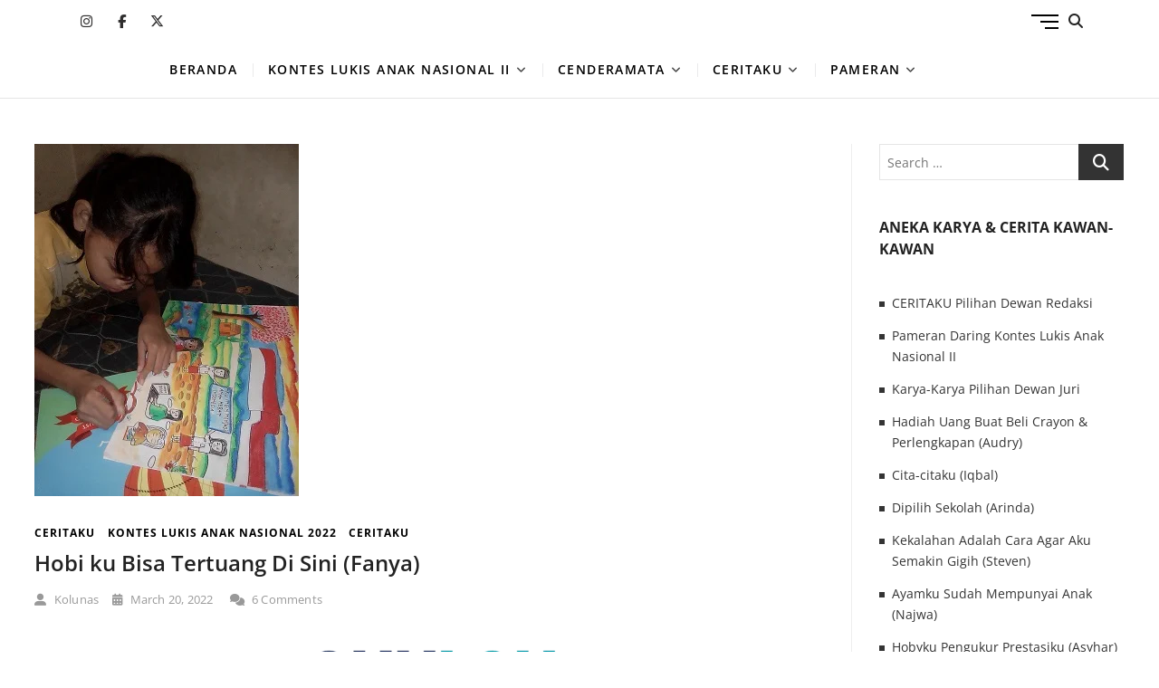

--- FILE ---
content_type: text/html; charset=UTF-8
request_url: https://bocah.org/hobi-ku-bisa-tertuang-di-sini-fanya/
body_size: 22628
content:
<!DOCTYPE html>
<html lang="en-US">
<head>
<meta charset="UTF-8" />
<meta name="viewport" content="width=device-width" />
<link rel="profile" href="http://gmpg.org/xfn/11" />
	<link rel="pingback" href="https://bocah.org/xmlrpc.php">
<title>Hobi ku Bisa Tertuang Di Sini (Fanya)</title>
<meta name='robots' content='max-image-preview:large' />
	<style>img:is([sizes="auto" i], [sizes^="auto," i]) { contain-intrinsic-size: 3000px 1500px }</style>
	<link rel="alternate" type="application/rss+xml" title=" &raquo; Feed" href="https://bocah.org/feed/" />
<link rel="alternate" type="application/rss+xml" title=" &raquo; Comments Feed" href="https://bocah.org/comments/feed/" />
<link rel="alternate" type="application/rss+xml" title=" &raquo; Hobi ku Bisa Tertuang Di Sini (Fanya) Comments Feed" href="https://bocah.org/hobi-ku-bisa-tertuang-di-sini-fanya/feed/" />
<script type="text/javascript">
/* <![CDATA[ */
window._wpemojiSettings = {"baseUrl":"https:\/\/s.w.org\/images\/core\/emoji\/15.0.3\/72x72\/","ext":".png","svgUrl":"https:\/\/s.w.org\/images\/core\/emoji\/15.0.3\/svg\/","svgExt":".svg","source":{"concatemoji":"https:\/\/bocah.org\/wp-includes\/js\/wp-emoji-release.min.js?ver=6.7.4"}};
/*! This file is auto-generated */
!function(i,n){var o,s,e;function c(e){try{var t={supportTests:e,timestamp:(new Date).valueOf()};sessionStorage.setItem(o,JSON.stringify(t))}catch(e){}}function p(e,t,n){e.clearRect(0,0,e.canvas.width,e.canvas.height),e.fillText(t,0,0);var t=new Uint32Array(e.getImageData(0,0,e.canvas.width,e.canvas.height).data),r=(e.clearRect(0,0,e.canvas.width,e.canvas.height),e.fillText(n,0,0),new Uint32Array(e.getImageData(0,0,e.canvas.width,e.canvas.height).data));return t.every(function(e,t){return e===r[t]})}function u(e,t,n){switch(t){case"flag":return n(e,"\ud83c\udff3\ufe0f\u200d\u26a7\ufe0f","\ud83c\udff3\ufe0f\u200b\u26a7\ufe0f")?!1:!n(e,"\ud83c\uddfa\ud83c\uddf3","\ud83c\uddfa\u200b\ud83c\uddf3")&&!n(e,"\ud83c\udff4\udb40\udc67\udb40\udc62\udb40\udc65\udb40\udc6e\udb40\udc67\udb40\udc7f","\ud83c\udff4\u200b\udb40\udc67\u200b\udb40\udc62\u200b\udb40\udc65\u200b\udb40\udc6e\u200b\udb40\udc67\u200b\udb40\udc7f");case"emoji":return!n(e,"\ud83d\udc26\u200d\u2b1b","\ud83d\udc26\u200b\u2b1b")}return!1}function f(e,t,n){var r="undefined"!=typeof WorkerGlobalScope&&self instanceof WorkerGlobalScope?new OffscreenCanvas(300,150):i.createElement("canvas"),a=r.getContext("2d",{willReadFrequently:!0}),o=(a.textBaseline="top",a.font="600 32px Arial",{});return e.forEach(function(e){o[e]=t(a,e,n)}),o}function t(e){var t=i.createElement("script");t.src=e,t.defer=!0,i.head.appendChild(t)}"undefined"!=typeof Promise&&(o="wpEmojiSettingsSupports",s=["flag","emoji"],n.supports={everything:!0,everythingExceptFlag:!0},e=new Promise(function(e){i.addEventListener("DOMContentLoaded",e,{once:!0})}),new Promise(function(t){var n=function(){try{var e=JSON.parse(sessionStorage.getItem(o));if("object"==typeof e&&"number"==typeof e.timestamp&&(new Date).valueOf()<e.timestamp+604800&&"object"==typeof e.supportTests)return e.supportTests}catch(e){}return null}();if(!n){if("undefined"!=typeof Worker&&"undefined"!=typeof OffscreenCanvas&&"undefined"!=typeof URL&&URL.createObjectURL&&"undefined"!=typeof Blob)try{var e="postMessage("+f.toString()+"("+[JSON.stringify(s),u.toString(),p.toString()].join(",")+"));",r=new Blob([e],{type:"text/javascript"}),a=new Worker(URL.createObjectURL(r),{name:"wpTestEmojiSupports"});return void(a.onmessage=function(e){c(n=e.data),a.terminate(),t(n)})}catch(e){}c(n=f(s,u,p))}t(n)}).then(function(e){for(var t in e)n.supports[t]=e[t],n.supports.everything=n.supports.everything&&n.supports[t],"flag"!==t&&(n.supports.everythingExceptFlag=n.supports.everythingExceptFlag&&n.supports[t]);n.supports.everythingExceptFlag=n.supports.everythingExceptFlag&&!n.supports.flag,n.DOMReady=!1,n.readyCallback=function(){n.DOMReady=!0}}).then(function(){return e}).then(function(){var e;n.supports.everything||(n.readyCallback(),(e=n.source||{}).concatemoji?t(e.concatemoji):e.wpemoji&&e.twemoji&&(t(e.twemoji),t(e.wpemoji)))}))}((window,document),window._wpemojiSettings);
/* ]]> */
</script>
<style id='wp-emoji-styles-inline-css' type='text/css'>

	img.wp-smiley, img.emoji {
		display: inline !important;
		border: none !important;
		box-shadow: none !important;
		height: 1em !important;
		width: 1em !important;
		margin: 0 0.07em !important;
		vertical-align: -0.1em !important;
		background: none !important;
		padding: 0 !important;
	}
</style>
<style id='classic-theme-styles-inline-css' type='text/css'>
/*! This file is auto-generated */
.wp-block-button__link{color:#fff;background-color:#32373c;border-radius:9999px;box-shadow:none;text-decoration:none;padding:calc(.667em + 2px) calc(1.333em + 2px);font-size:1.125em}.wp-block-file__button{background:#32373c;color:#fff;text-decoration:none}
</style>
<style id='global-styles-inline-css' type='text/css'>
:root{--wp--preset--aspect-ratio--square: 1;--wp--preset--aspect-ratio--4-3: 4/3;--wp--preset--aspect-ratio--3-4: 3/4;--wp--preset--aspect-ratio--3-2: 3/2;--wp--preset--aspect-ratio--2-3: 2/3;--wp--preset--aspect-ratio--16-9: 16/9;--wp--preset--aspect-ratio--9-16: 9/16;--wp--preset--color--black: #000000;--wp--preset--color--cyan-bluish-gray: #abb8c3;--wp--preset--color--white: #ffffff;--wp--preset--color--pale-pink: #f78da7;--wp--preset--color--vivid-red: #cf2e2e;--wp--preset--color--luminous-vivid-orange: #ff6900;--wp--preset--color--luminous-vivid-amber: #fcb900;--wp--preset--color--light-green-cyan: #7bdcb5;--wp--preset--color--vivid-green-cyan: #00d084;--wp--preset--color--pale-cyan-blue: #8ed1fc;--wp--preset--color--vivid-cyan-blue: #0693e3;--wp--preset--color--vivid-purple: #9b51e0;--wp--preset--gradient--vivid-cyan-blue-to-vivid-purple: linear-gradient(135deg,rgba(6,147,227,1) 0%,rgb(155,81,224) 100%);--wp--preset--gradient--light-green-cyan-to-vivid-green-cyan: linear-gradient(135deg,rgb(122,220,180) 0%,rgb(0,208,130) 100%);--wp--preset--gradient--luminous-vivid-amber-to-luminous-vivid-orange: linear-gradient(135deg,rgba(252,185,0,1) 0%,rgba(255,105,0,1) 100%);--wp--preset--gradient--luminous-vivid-orange-to-vivid-red: linear-gradient(135deg,rgba(255,105,0,1) 0%,rgb(207,46,46) 100%);--wp--preset--gradient--very-light-gray-to-cyan-bluish-gray: linear-gradient(135deg,rgb(238,238,238) 0%,rgb(169,184,195) 100%);--wp--preset--gradient--cool-to-warm-spectrum: linear-gradient(135deg,rgb(74,234,220) 0%,rgb(151,120,209) 20%,rgb(207,42,186) 40%,rgb(238,44,130) 60%,rgb(251,105,98) 80%,rgb(254,248,76) 100%);--wp--preset--gradient--blush-light-purple: linear-gradient(135deg,rgb(255,206,236) 0%,rgb(152,150,240) 100%);--wp--preset--gradient--blush-bordeaux: linear-gradient(135deg,rgb(254,205,165) 0%,rgb(254,45,45) 50%,rgb(107,0,62) 100%);--wp--preset--gradient--luminous-dusk: linear-gradient(135deg,rgb(255,203,112) 0%,rgb(199,81,192) 50%,rgb(65,88,208) 100%);--wp--preset--gradient--pale-ocean: linear-gradient(135deg,rgb(255,245,203) 0%,rgb(182,227,212) 50%,rgb(51,167,181) 100%);--wp--preset--gradient--electric-grass: linear-gradient(135deg,rgb(202,248,128) 0%,rgb(113,206,126) 100%);--wp--preset--gradient--midnight: linear-gradient(135deg,rgb(2,3,129) 0%,rgb(40,116,252) 100%);--wp--preset--font-size--small: 13px;--wp--preset--font-size--medium: 20px;--wp--preset--font-size--large: 36px;--wp--preset--font-size--x-large: 42px;--wp--preset--spacing--20: 0.44rem;--wp--preset--spacing--30: 0.67rem;--wp--preset--spacing--40: 1rem;--wp--preset--spacing--50: 1.5rem;--wp--preset--spacing--60: 2.25rem;--wp--preset--spacing--70: 3.38rem;--wp--preset--spacing--80: 5.06rem;--wp--preset--shadow--natural: 6px 6px 9px rgba(0, 0, 0, 0.2);--wp--preset--shadow--deep: 12px 12px 50px rgba(0, 0, 0, 0.4);--wp--preset--shadow--sharp: 6px 6px 0px rgba(0, 0, 0, 0.2);--wp--preset--shadow--outlined: 6px 6px 0px -3px rgba(255, 255, 255, 1), 6px 6px rgba(0, 0, 0, 1);--wp--preset--shadow--crisp: 6px 6px 0px rgba(0, 0, 0, 1);}:where(.is-layout-flex){gap: 0.5em;}:where(.is-layout-grid){gap: 0.5em;}body .is-layout-flex{display: flex;}.is-layout-flex{flex-wrap: wrap;align-items: center;}.is-layout-flex > :is(*, div){margin: 0;}body .is-layout-grid{display: grid;}.is-layout-grid > :is(*, div){margin: 0;}:where(.wp-block-columns.is-layout-flex){gap: 2em;}:where(.wp-block-columns.is-layout-grid){gap: 2em;}:where(.wp-block-post-template.is-layout-flex){gap: 1.25em;}:where(.wp-block-post-template.is-layout-grid){gap: 1.25em;}.has-black-color{color: var(--wp--preset--color--black) !important;}.has-cyan-bluish-gray-color{color: var(--wp--preset--color--cyan-bluish-gray) !important;}.has-white-color{color: var(--wp--preset--color--white) !important;}.has-pale-pink-color{color: var(--wp--preset--color--pale-pink) !important;}.has-vivid-red-color{color: var(--wp--preset--color--vivid-red) !important;}.has-luminous-vivid-orange-color{color: var(--wp--preset--color--luminous-vivid-orange) !important;}.has-luminous-vivid-amber-color{color: var(--wp--preset--color--luminous-vivid-amber) !important;}.has-light-green-cyan-color{color: var(--wp--preset--color--light-green-cyan) !important;}.has-vivid-green-cyan-color{color: var(--wp--preset--color--vivid-green-cyan) !important;}.has-pale-cyan-blue-color{color: var(--wp--preset--color--pale-cyan-blue) !important;}.has-vivid-cyan-blue-color{color: var(--wp--preset--color--vivid-cyan-blue) !important;}.has-vivid-purple-color{color: var(--wp--preset--color--vivid-purple) !important;}.has-black-background-color{background-color: var(--wp--preset--color--black) !important;}.has-cyan-bluish-gray-background-color{background-color: var(--wp--preset--color--cyan-bluish-gray) !important;}.has-white-background-color{background-color: var(--wp--preset--color--white) !important;}.has-pale-pink-background-color{background-color: var(--wp--preset--color--pale-pink) !important;}.has-vivid-red-background-color{background-color: var(--wp--preset--color--vivid-red) !important;}.has-luminous-vivid-orange-background-color{background-color: var(--wp--preset--color--luminous-vivid-orange) !important;}.has-luminous-vivid-amber-background-color{background-color: var(--wp--preset--color--luminous-vivid-amber) !important;}.has-light-green-cyan-background-color{background-color: var(--wp--preset--color--light-green-cyan) !important;}.has-vivid-green-cyan-background-color{background-color: var(--wp--preset--color--vivid-green-cyan) !important;}.has-pale-cyan-blue-background-color{background-color: var(--wp--preset--color--pale-cyan-blue) !important;}.has-vivid-cyan-blue-background-color{background-color: var(--wp--preset--color--vivid-cyan-blue) !important;}.has-vivid-purple-background-color{background-color: var(--wp--preset--color--vivid-purple) !important;}.has-black-border-color{border-color: var(--wp--preset--color--black) !important;}.has-cyan-bluish-gray-border-color{border-color: var(--wp--preset--color--cyan-bluish-gray) !important;}.has-white-border-color{border-color: var(--wp--preset--color--white) !important;}.has-pale-pink-border-color{border-color: var(--wp--preset--color--pale-pink) !important;}.has-vivid-red-border-color{border-color: var(--wp--preset--color--vivid-red) !important;}.has-luminous-vivid-orange-border-color{border-color: var(--wp--preset--color--luminous-vivid-orange) !important;}.has-luminous-vivid-amber-border-color{border-color: var(--wp--preset--color--luminous-vivid-amber) !important;}.has-light-green-cyan-border-color{border-color: var(--wp--preset--color--light-green-cyan) !important;}.has-vivid-green-cyan-border-color{border-color: var(--wp--preset--color--vivid-green-cyan) !important;}.has-pale-cyan-blue-border-color{border-color: var(--wp--preset--color--pale-cyan-blue) !important;}.has-vivid-cyan-blue-border-color{border-color: var(--wp--preset--color--vivid-cyan-blue) !important;}.has-vivid-purple-border-color{border-color: var(--wp--preset--color--vivid-purple) !important;}.has-vivid-cyan-blue-to-vivid-purple-gradient-background{background: var(--wp--preset--gradient--vivid-cyan-blue-to-vivid-purple) !important;}.has-light-green-cyan-to-vivid-green-cyan-gradient-background{background: var(--wp--preset--gradient--light-green-cyan-to-vivid-green-cyan) !important;}.has-luminous-vivid-amber-to-luminous-vivid-orange-gradient-background{background: var(--wp--preset--gradient--luminous-vivid-amber-to-luminous-vivid-orange) !important;}.has-luminous-vivid-orange-to-vivid-red-gradient-background{background: var(--wp--preset--gradient--luminous-vivid-orange-to-vivid-red) !important;}.has-very-light-gray-to-cyan-bluish-gray-gradient-background{background: var(--wp--preset--gradient--very-light-gray-to-cyan-bluish-gray) !important;}.has-cool-to-warm-spectrum-gradient-background{background: var(--wp--preset--gradient--cool-to-warm-spectrum) !important;}.has-blush-light-purple-gradient-background{background: var(--wp--preset--gradient--blush-light-purple) !important;}.has-blush-bordeaux-gradient-background{background: var(--wp--preset--gradient--blush-bordeaux) !important;}.has-luminous-dusk-gradient-background{background: var(--wp--preset--gradient--luminous-dusk) !important;}.has-pale-ocean-gradient-background{background: var(--wp--preset--gradient--pale-ocean) !important;}.has-electric-grass-gradient-background{background: var(--wp--preset--gradient--electric-grass) !important;}.has-midnight-gradient-background{background: var(--wp--preset--gradient--midnight) !important;}.has-small-font-size{font-size: var(--wp--preset--font-size--small) !important;}.has-medium-font-size{font-size: var(--wp--preset--font-size--medium) !important;}.has-large-font-size{font-size: var(--wp--preset--font-size--large) !important;}.has-x-large-font-size{font-size: var(--wp--preset--font-size--x-large) !important;}
:where(.wp-block-post-template.is-layout-flex){gap: 1.25em;}:where(.wp-block-post-template.is-layout-grid){gap: 1.25em;}
:where(.wp-block-columns.is-layout-flex){gap: 2em;}:where(.wp-block-columns.is-layout-grid){gap: 2em;}
:root :where(.wp-block-pullquote){font-size: 1.5em;line-height: 1.6;}
</style>
<link rel='stylesheet' id='contact-form-7-css' href='https://bocah.org/wp-content/plugins/contact-form-7/includes/css/styles.css?ver=6.1.4' type='text/css' media='all' />
<link rel='stylesheet' id='extension-style-css' href='https://bocah.org/wp-content/themes/extension/style.css?ver=6.7.4' type='text/css' media='all' />
<link rel='stylesheet' id='extension-font-icons-css' href='https://bocah.org/wp-content/themes/extension/assets/font-icons/css/all.min.css?ver=6.7.4' type='text/css' media='all' />
<link rel='stylesheet' id='extension-designs-css' href='https://bocah.org/wp-content/themes/extension/css/style-cd-4.css?ver=6.7.4' type='text/css' media='all' />
<style id='extension-designs-inline-css' type='text/css'>
#site-branding #site-title, #site-branding #site-description{
			clip: rect(1px, 1px, 1px, 1px);
			position: absolute;
		}
		#site-detail {
			padding: 0;
		}
</style>
<link rel='stylesheet' id='heateor_sss_frontend_css-css' href='https://bocah.org/wp-content/plugins/sassy-social-share/public/css/sassy-social-share-public.css?ver=3.3.79' type='text/css' media='all' />
<style id='heateor_sss_frontend_css-inline-css' type='text/css'>
.heateor_sss_button_instagram span.heateor_sss_svg,a.heateor_sss_instagram span.heateor_sss_svg{background:radial-gradient(circle at 30% 107%,#fdf497 0,#fdf497 5%,#fd5949 45%,#d6249f 60%,#285aeb 90%)}.heateor_sss_horizontal_sharing .heateor_sss_svg,.heateor_sss_standard_follow_icons_container .heateor_sss_svg{color:#fff;border-width:0px;border-style:solid;border-color:transparent}.heateor_sss_horizontal_sharing .heateorSssTCBackground{color:#666}.heateor_sss_horizontal_sharing span.heateor_sss_svg:hover,.heateor_sss_standard_follow_icons_container span.heateor_sss_svg:hover{border-color:transparent;}.heateor_sss_vertical_sharing span.heateor_sss_svg,.heateor_sss_floating_follow_icons_container span.heateor_sss_svg{color:#fff;border-width:0px;border-style:solid;border-color:transparent;}.heateor_sss_vertical_sharing .heateorSssTCBackground{color:#666;}.heateor_sss_vertical_sharing span.heateor_sss_svg:hover,.heateor_sss_floating_follow_icons_container span.heateor_sss_svg:hover{border-color:transparent;}@media screen and (max-width:783px) {.heateor_sss_vertical_sharing{display:none!important}}div.heateor_sss_sharing_title{text-align:center}div.heateor_sss_sharing_ul{width:100%;text-align:center;}div.heateor_sss_horizontal_sharing div.heateor_sss_sharing_ul a{float:none!important;display:inline-block;}
</style>
<link rel='stylesheet' id='elementor-icons-css' href='https://bocah.org/wp-content/plugins/elementor/assets/lib/eicons/css/elementor-icons.min.css?ver=5.45.0' type='text/css' media='all' />
<link rel='stylesheet' id='elementor-frontend-css' href='https://bocah.org/wp-content/plugins/elementor/assets/css/frontend.min.css?ver=3.34.1' type='text/css' media='all' />
<link rel='stylesheet' id='elementor-post-4537-css' href='https://bocah.org/wp-content/uploads/elementor/css/post-4537.css?ver=1768225446' type='text/css' media='all' />
<link rel='stylesheet' id='widget-image-css' href='https://bocah.org/wp-content/plugins/elementor/assets/css/widget-image.min.css?ver=3.34.1' type='text/css' media='all' />
<link rel='stylesheet' id='widget-divider-css' href='https://bocah.org/wp-content/plugins/elementor/assets/css/widget-divider.min.css?ver=3.34.1' type='text/css' media='all' />
<link rel='stylesheet' id='elementor-post-7690-css' href='https://bocah.org/wp-content/uploads/elementor/css/post-7690.css?ver=1768292683' type='text/css' media='all' />
<link rel='stylesheet' id='extension-google-fonts-css' href='https://bocah.org/wp-content/fonts/0c50541b9555f8b13abab9511c13e74a.css?ver=6.7.4' type='text/css' media='all' />
<link rel='stylesheet' id='elementor-gf-local-roboto-css' href='http://bocah.org/wp-content/uploads/elementor/google-fonts/css/roboto.css?ver=1742261530' type='text/css' media='all' />
<link rel='stylesheet' id='elementor-gf-local-robotoslab-css' href='http://bocah.org/wp-content/uploads/elementor/google-fonts/css/robotoslab.css?ver=1742261546' type='text/css' media='all' />
<link rel='stylesheet' id='elementor-gf-local-jua-css' href='http://bocah.org/wp-content/uploads/elementor/google-fonts/css/jua.css?ver=1742261568' type='text/css' media='all' />
<script type="text/javascript" src="https://bocah.org/wp-includes/js/jquery/jquery.min.js?ver=3.7.1" id="jquery-core-js"></script>
<script type="text/javascript" src="https://bocah.org/wp-includes/js/jquery/jquery-migrate.min.js?ver=3.4.1" id="jquery-migrate-js"></script>
<!--[if lt IE 9]>
<script type="text/javascript" src="https://bocah.org/wp-content/themes/extension/js/html5.js?ver=3.7.3" id="html5-js"></script>
<![endif]-->
<link rel="https://api.w.org/" href="https://bocah.org/wp-json/" /><link rel="alternate" title="JSON" type="application/json" href="https://bocah.org/wp-json/wp/v2/posts/7690" /><link rel="EditURI" type="application/rsd+xml" title="RSD" href="https://bocah.org/xmlrpc.php?rsd" />
<meta name="generator" content="WordPress 6.7.4" />
<link rel="canonical" href="https://bocah.org/hobi-ku-bisa-tertuang-di-sini-fanya/" />
<link rel='shortlink' href='https://bocah.org/?p=7690' />
<link rel="alternate" title="oEmbed (JSON)" type="application/json+oembed" href="https://bocah.org/wp-json/oembed/1.0/embed?url=https%3A%2F%2Fbocah.org%2Fhobi-ku-bisa-tertuang-di-sini-fanya%2F" />
<link rel="alternate" title="oEmbed (XML)" type="text/xml+oembed" href="https://bocah.org/wp-json/oembed/1.0/embed?url=https%3A%2F%2Fbocah.org%2Fhobi-ku-bisa-tertuang-di-sini-fanya%2F&#038;format=xml" />
		<script>
			var jabvfcr = {
				selector: "DIV.copyright",
				manipulation: "html",
				html: 'Powered by <a href="https://mulia.biz.id/">Toko Mulia</a>'
			};
		</script>
		<!-- Analytics by WP Statistics - https://wp-statistics.com -->
<meta name="generator" content="Elementor 3.34.1; features: additional_custom_breakpoints; settings: css_print_method-external, google_font-enabled, font_display-auto">
			<style>
				.e-con.e-parent:nth-of-type(n+4):not(.e-lazyloaded):not(.e-no-lazyload),
				.e-con.e-parent:nth-of-type(n+4):not(.e-lazyloaded):not(.e-no-lazyload) * {
					background-image: none !important;
				}
				@media screen and (max-height: 1024px) {
					.e-con.e-parent:nth-of-type(n+3):not(.e-lazyloaded):not(.e-no-lazyload),
					.e-con.e-parent:nth-of-type(n+3):not(.e-lazyloaded):not(.e-no-lazyload) * {
						background-image: none !important;
					}
				}
				@media screen and (max-height: 640px) {
					.e-con.e-parent:nth-of-type(n+2):not(.e-lazyloaded):not(.e-no-lazyload),
					.e-con.e-parent:nth-of-type(n+2):not(.e-lazyloaded):not(.e-no-lazyload) * {
						background-image: none !important;
					}
				}
			</style>
			<link rel="icon" href="https://bocah.org/wp-content/uploads/2020/07/cropped-kita-bisa-2-32x32.jpg" sizes="32x32" />
<link rel="icon" href="https://bocah.org/wp-content/uploads/2020/07/cropped-kita-bisa-2-192x192.jpg" sizes="192x192" />
<link rel="apple-touch-icon" href="https://bocah.org/wp-content/uploads/2020/07/cropped-kita-bisa-2-180x180.jpg" />
<meta name="msapplication-TileImage" content="https://bocah.org/wp-content/uploads/2020/07/cropped-kita-bisa-2-270x270.jpg" />
</head>
<body class="post-template-default single single-post postid-7690 single-format-standard wp-embed-responsive  design-4 elementor-default elementor-kit-4537 elementor-page elementor-page-7690">

<div id="page" class="site">
	<a class="skip-link screen-reader-text" href="#site-content-contain">Skip to content</a>
	<!-- Masthead ============================================= -->
	<header id="masthead" class="site-header" role="banner">
		<div class="header-wrap">
			<!-- Top Header============================================= -->
			<div class="top-header">
								<!-- Main Header============================================= -->
				<div class="main-header clearfix">
											<div class="header-wrap-inner">
							<div class="header-left">
																<div class="header-social-block">
										<div class="social-links clearfix">
	<ul><li id="menu-item-65" class="menu-item menu-item-type-custom menu-item-object-custom menu-item-65"><a href="https://www.instagram.com/tlatahbocah/"><span class="screen-reader-text">instagram</span><i class="fab fa-instagram"></i></a></li>
<li id="menu-item-63" class="menu-item menu-item-type-custom menu-item-object-custom menu-item-63"><a href="https://www.facebook.com/TlatahBocah/"><span class="screen-reader-text">facebook</span><i class="fab fa-facebook-f"></i></a></li>
<li id="menu-item-64" class="menu-item menu-item-type-custom menu-item-object-custom menu-item-64"><a href="https://twitter.com/TlatahBocah"><span class="screen-reader-text">twitter</span><i class="fab fa-x-twitter"></i></a></li>
</ul>	</div><!-- end .social-links -->
									</div>
																</div> <!-- end .header-left -->

										<div id="site-branding" class="site-branding">
								<div id="site-detail">

					<div id="site-title">
						<a href="https://bocah.org/" title="" rel="home">  </a>
					</div>  <!-- end .site-title -->
									</div>
			</div>  <!-- end #site-branding -->
			<div class="header-right">
									<button type="button" class="show-menu-toggle">
								<span class="sn-text">Menu Button</span>
								<span class="bars"></span>
							</button>
				  								<div class="side-menu-wrap">
							<div class="side-menu">
						  		<button type="button" class="hide-menu-toggle">			
									<span class="bars"></span>
							  	</button>

									<div class="social-links clearfix">
	<ul><li class="menu-item menu-item-type-custom menu-item-object-custom menu-item-65"><a href="https://www.instagram.com/tlatahbocah/"><span class="screen-reader-text">instagram</span><i class="fab fa-instagram"></i></a></li>
<li class="menu-item menu-item-type-custom menu-item-object-custom menu-item-63"><a href="https://www.facebook.com/TlatahBocah/"><span class="screen-reader-text">facebook</span><i class="fab fa-facebook-f"></i></a></li>
<li class="menu-item menu-item-type-custom menu-item-object-custom menu-item-64"><a href="https://twitter.com/TlatahBocah"><span class="screen-reader-text">twitter</span><i class="fab fa-x-twitter"></i></a></li>
</ul>	</div><!-- end .social-links -->
								</div><!-- end .side-menu -->
						</div><!-- end .side-menu-wrap -->
										<button type="button" id="search-toggle" class="header-search"></button>
						<div id="search-box" class="clearfix">
								<form class="search-form" action="https://bocah.org/" method="get" role="search">

	<label class="screen-reader-text">Search</label>
			<input type="search" name="s" class="search-field" placeholder="Search &hellip;" autocomplete="off" />
		<button type="submit" class="search-submit"><i class="fa fa-search"></i></button>

</form> <!-- end .search-form -->						</div>  <!-- end #search-box -->
							</div> <!-- end .header-right -->

						</div> <!-- end .wrap -->

											<!-- Main Nav ============================================= -->
						<div id="sticky-header" class="clearfix">
							<div class="wrap">
								<div class="sticky-header-inner clearfix">

									<div id="site-branding" class="site-branding"><div id="site-detail"> <h2 id="site-title"> 				<a href="https://bocah.org/" title="" rel="home">  </a>
				 </h2> <!-- end .site-title --> </div></div>
									<nav id="site-navigation" class="main-navigation clearfix" role="navigation" aria-label="Main Menu">

										<button class="menu-toggle" aria-controls="primary-menu" aria-expanded="false" type="button">
											<span class="line-bar"></span>
									  	</button> <!-- end .menu-toggle -->

										<ul id="primary-menu" class="menu nav-menu"><li id="menu-item-7355" class="menu-item menu-item-type-custom menu-item-object-custom menu-item-home menu-item-7355"><a href="https://bocah.org/">Beranda</a></li>
<li id="menu-item-7282" class="menu-item menu-item-type-custom menu-item-object-custom menu-item-has-children menu-item-7282"><a>KONTES LUKIS ANAK NASIONAL II</a>
<ul class="sub-menu">
	<li id="menu-item-6247" class="menu-item menu-item-type-custom menu-item-object-custom menu-item-has-children menu-item-6247"><a>TENTANG</a>
	<ul class="sub-menu">
		<li id="menu-item-6244" class="menu-item menu-item-type-post_type menu-item-object-page menu-item-6244"><a href="https://bocah.org/tujuan/">Tujuan</a></li>
		<li id="menu-item-6245" class="menu-item menu-item-type-post_type menu-item-object-page menu-item-6245"><a href="https://bocah.org/penyelenggara/">Penyelenggara</a></li>
		<li id="menu-item-6246" class="menu-item menu-item-type-post_type menu-item-object-page menu-item-6246"><a href="https://bocah.org/sponsor/">Sponsor</a></li>
	</ul>
</li>
	<li id="menu-item-6199" class="menu-item menu-item-type-custom menu-item-object-custom menu-item-has-children menu-item-6199"><a>PERSYARATAN</a>
	<ul class="sub-menu">
		<li id="menu-item-6206" class="menu-item menu-item-type-post_type menu-item-object-page menu-item-6206"><a href="https://bocah.org/agenda-kontes-lukis-nasional-2022/">Agenda</a></li>
		<li id="menu-item-6887" class="menu-item menu-item-type-custom menu-item-object-custom menu-item-has-children menu-item-6887"><a>Peserta</a>
		<ul class="sub-menu">
			<li id="menu-item-6863" class="menu-item menu-item-type-post_type menu-item-object-page menu-item-6863"><a href="https://bocah.org/wajib/">Wajib</a></li>
			<li id="menu-item-6864" class="menu-item menu-item-type-post_type menu-item-object-page menu-item-6864"><a href="https://bocah.org/tidak-wajib-peserta-kontes-lukis-anak-nasional-2022/">Tidak Wajib</a></li>
		</ul>
</li>
		<li id="menu-item-6204" class="menu-item menu-item-type-post_type menu-item-object-page menu-item-6204"><a href="https://bocah.org/syarat-karya-lukis-kontes-anak-nasional-2022/">Karya</a></li>
	</ul>
</li>
	<li id="menu-item-6200" class="menu-item menu-item-type-custom menu-item-object-custom menu-item-has-children menu-item-6200"><a>FORMULIR</a>
	<ul class="sub-menu">
		<li id="menu-item-6931" class="menu-item menu-item-type-post_type menu-item-object-page menu-item-6931"><a href="https://bocah.org/formulir-latihan-kontes-lukis-anak-nasional-2022/">Formulir Latihan</a></li>
		<li id="menu-item-6213" class="menu-item menu-item-type-post_type menu-item-object-page menu-item-6213"><a href="https://bocah.org/formulir-kontes-lukis-anak-nasional-2022/formulir-tk-paud/">Formulir TK / PAUD</a></li>
		<li id="menu-item-6208" class="menu-item menu-item-type-post_type menu-item-object-page menu-item-6208"><a href="https://bocah.org/formulir-kontes-lukis-anak-nasional-2022/formulir-kelas-1/">Formulir Kelas 1</a></li>
		<li id="menu-item-6209" class="menu-item menu-item-type-post_type menu-item-object-page menu-item-6209"><a href="https://bocah.org/formulir-kontes-lukis-anak-nasional-2022/formulir-kelas-2/">Formulir Kelas 2</a></li>
		<li id="menu-item-6210" class="menu-item menu-item-type-post_type menu-item-object-page menu-item-6210"><a href="https://bocah.org/formulir-kontes-lukis-anak-nasional-2022/formulir-kelas-3/">Formulir Kelas 3</a></li>
		<li id="menu-item-6214" class="menu-item menu-item-type-post_type menu-item-object-page menu-item-6214"><a href="https://bocah.org/formulir-kontes-lukis-anak-nasional-2022/formullir-kelas-4/">Formullir Kelas 4</a></li>
		<li id="menu-item-6211" class="menu-item menu-item-type-post_type menu-item-object-page menu-item-6211"><a href="https://bocah.org/formulir-kontes-lukis-anak-nasional-2022/formulir-kelas-5/">Formulir Kelas 5</a></li>
		<li id="menu-item-6212" class="menu-item menu-item-type-post_type menu-item-object-page menu-item-6212"><a href="https://bocah.org/formulir-kontes-lukis-anak-nasional-2022/formulir-kelas-6/">Formulir Kelas 6</a></li>
	</ul>
</li>
	<li id="menu-item-6201" class="menu-item menu-item-type-custom menu-item-object-custom menu-item-has-children menu-item-6201"><a>APRESIASI</a>
	<ul class="sub-menu">
		<li id="menu-item-6215" class="menu-item menu-item-type-post_type menu-item-object-page menu-item-6215"><a href="https://bocah.org/sertifikat/">E-Sertifikat</a></li>
		<li id="menu-item-6216" class="menu-item menu-item-type-post_type menu-item-object-page menu-item-6216"><a href="https://bocah.org/penjurian-kontes-lukis-anak-nasional-2022/">Penjurian</a></li>
		<li id="menu-item-6217" class="menu-item menu-item-type-post_type menu-item-object-page menu-item-6217"><a href="https://bocah.org/hadiah-kontes-lukis-anak-nasional-2022/">Hadiah</a></li>
	</ul>
</li>
	<li id="menu-item-9898" class="menu-item menu-item-type-custom menu-item-object-custom menu-item-9898"><a href="https://bocah.org/serba-serbi-kontes-lukis-anak-nasional-ii-akhlak-2022/">SERBA-SERBI</a></li>
</ul>
</li>
<li id="menu-item-6202" class="menu-item menu-item-type-custom menu-item-object-custom menu-item-has-children menu-item-6202"><a>CENDERAMATA</a>
<ul class="sub-menu">
	<li id="menu-item-6219" class="menu-item menu-item-type-post_type menu-item-object-page menu-item-6219"><a href="https://bocah.org/kaos-cenderamata/">KAOS</a></li>
	<li id="menu-item-6218" class="menu-item menu-item-type-post_type menu-item-object-page menu-item-6218"><a href="https://bocah.org/order-sertifikat/">SERTIFIKAT CETAK</a></li>
</ul>
</li>
<li id="menu-item-8035" class="menu-item menu-item-type-custom menu-item-object-custom menu-item-has-children menu-item-8035"><a href="https://Bocah.org">CERITAKU</a>
<ul class="sub-menu">
	<li id="menu-item-8036" class="menu-item menu-item-type-taxonomy menu-item-object-category current-post-ancestor current-menu-parent current-post-parent menu-item-8036"><a href="https://bocah.org/lombalomba/ceritaku/">Ceritaku</a></li>
	<li id="menu-item-7334" class="menu-item menu-item-type-post_type menu-item-object-page menu-item-7334"><a href="https://bocah.org/cara-kirim-ceritaku/">Cara Kirim</a></li>
	<li id="menu-item-6223" class="menu-item menu-item-type-taxonomy menu-item-object-category menu-item-6223"><a href="https://bocah.org/lombalomba/blog/">Blog</a></li>
</ul>
</li>
<li id="menu-item-6203" class="menu-item menu-item-type-custom menu-item-object-custom menu-item-has-children menu-item-6203"><a>PAMERAN</a>
<ul class="sub-menu">
	<li id="menu-item-9216" class="menu-item menu-item-type-custom menu-item-object-custom menu-item-9216"><a href="https://bocah.org/kontes-lukis-2022/">Kontes Lukis 2022</a></li>
	<li id="menu-item-6220" class="menu-item menu-item-type-custom menu-item-object-custom menu-item-6220"><a href="https://bocah.org/konteslukis/pameran/">Kontes Lukis 2020</a></li>
	<li id="menu-item-6221" class="menu-item menu-item-type-custom menu-item-object-custom menu-item-6221"><a href="https://bocah.org/jamboregambar/pameran/">Jambore Gambar 2020</a></li>
</ul>
</li>
</ul>									</nav> <!-- end #site-navigation -->
																	</div> <!-- end .sticky-header-inner -->
							</div> <!-- end .wrap -->
						</div> <!-- end #sticky-header -->
									</div> <!-- end .main-header -->
			</div> <!-- end .top-header -->

					</div> <!-- end .header-wrap -->
	</header> <!-- end #masthead -->
	<!-- Main Page Start ============================================= -->
	<div id="site-content-contain" class="site-content-contain"><div id="content" class="site-content">
	<div class="wrap">
		<div id="primary" class="content-area">
			<main id="main" class="site-main" role="main">
				<article id="post-7690" class="post-7690 post type-post status-publish format-standard has-post-thumbnail hentry category-ceritaku category-lomba-gambar-anak-nasional-online tag-ceritaku">
					
						<div class="entry-thumb">
							<figure class="entry-thumb-content">
								<img fetchpriority="high" width="292" height="389" src="https://bocah.org/wp-content/uploads/2022/03/jofanya-alinda-putri-1.jpg" class="attachment-post-thumbnail size-post-thumbnail wp-post-image" alt="" decoding="async" srcset="https://bocah.org/wp-content/uploads/2022/03/jofanya-alinda-putri-1.jpg 292w, https://bocah.org/wp-content/uploads/2022/03/jofanya-alinda-putri-1-225x300.jpg 225w" sizes="(max-width: 292px) 100vw, 292px" />							</figure>
						</div> <!-- end .entry-thumb -->

										 <header class="entry-header">
						
							<div class="entry-meta">
								
									<span class="cat-links">

										<ul class="post-categories">
	<li><a href="https://bocah.org/lombalomba/ceritaku/" rel="category tag">Ceritaku</a></li>
	<li><a href="https://bocah.org/lombalomba/lomba-gambar-anak-nasional-online/" rel="category tag">Kontes Lukis Anak Nasional 2022</a></li></ul>
									</span> <!-- end .cat-links -->

								
									<span class="tag-links">

										<a href="https://bocah.org/anakberjaya/ceritaku/" rel="tag">Ceritaku</a>
									</span> <!-- end .tag-links -->

															</div> <!-- end .entry-meta -->

						
						<h2 class="entry-title"> <a href="https://bocah.org/hobi-ku-bisa-tertuang-di-sini-fanya/" title="Hobi ku Bisa Tertuang Di Sini (Fanya)"> Hobi ku Bisa Tertuang Di Sini (Fanya) </a> </h2> <!-- end.entry-title -->
						
							<div class="entry-meta">
								<span class="author vcard"><a href="https://bocah.org/author/kontes-lukis-nasional/" title="Hobi ku Bisa Tertuang Di Sini (Fanya)"><i class="fas fa-user-alt" aria-hidden="true"></i> Kolunas</a></span><span class="posted-on"><a href="https://bocah.org/hobi-ku-bisa-tertuang-di-sini-fanya/" title="March 20, 2022"><i class="fas fa-calendar-alt" aria-hidden="true"></i> March 20, 2022 </a></span>
									<span class="comments">

										<a href="https://bocah.org/hobi-ku-bisa-tertuang-di-sini-fanya/#comments"><i class="fas fa-comments" aria-hidden="true"></i> 6 Comments</a>
									</span>

															</div> <!-- end .entry-meta -->
											</header><!-- end .entry-header -->

					<div class="entry-content">

								<div data-elementor-type="wp-post" data-elementor-id="7690" class="elementor elementor-7690">
						<section class="elementor-section elementor-top-section elementor-element elementor-element-68805fcf elementor-section-boxed elementor-section-height-default elementor-section-height-default" data-id="68805fcf" data-element_type="section">
						<div class="elementor-container elementor-column-gap-default">
					<div class="elementor-column elementor-col-100 elementor-top-column elementor-element elementor-element-49a1bf38" data-id="49a1bf38" data-element_type="column">
			<div class="elementor-widget-wrap elementor-element-populated">
						<div class="elementor-element elementor-element-6346694d elementor-widget elementor-widget-image" data-id="6346694d" data-element_type="widget" data-widget_type="image.default">
				<div class="elementor-widget-container">
															<img decoding="async" width="300" height="98" src="https://bocah.org/wp-content/uploads/2022/02/cropped-akhlak-pinggir-300x98.png" class="attachment-medium size-medium wp-image-6093" alt="" srcset="https://bocah.org/wp-content/uploads/2022/02/cropped-akhlak-pinggir-300x98.png 300w, https://bocah.org/wp-content/uploads/2022/02/cropped-akhlak-pinggir-1024x334.png 1024w, https://bocah.org/wp-content/uploads/2022/02/cropped-akhlak-pinggir-768x251.png 768w, https://bocah.org/wp-content/uploads/2022/02/cropped-akhlak-pinggir-1536x501.png 1536w, https://bocah.org/wp-content/uploads/2022/02/cropped-akhlak-pinggir.png 1747w" sizes="(max-width: 300px) 100vw, 300px" />															</div>
				</div>
					</div>
		</div>
					</div>
		</section>
				<section class="elementor-section elementor-top-section elementor-element elementor-element-24782695 elementor-section-boxed elementor-section-height-default elementor-section-height-default" data-id="24782695" data-element_type="section">
						<div class="elementor-container elementor-column-gap-default">
					<div class="elementor-column elementor-col-100 elementor-top-column elementor-element elementor-element-3a3ff126" data-id="3a3ff126" data-element_type="column">
			<div class="elementor-widget-wrap elementor-element-populated">
						<div class="elementor-element elementor-element-6c08f4ee elementor-widget-divider--view-line elementor-widget elementor-widget-divider" data-id="6c08f4ee" data-element_type="widget" data-widget_type="divider.default">
				<div class="elementor-widget-container">
							<div class="elementor-divider">
			<span class="elementor-divider-separator">
						</span>
		</div>
						</div>
				</div>
					</div>
		</div>
					</div>
		</section>
				<section class="elementor-section elementor-top-section elementor-element elementor-element-6cc50c3b elementor-section-boxed elementor-section-height-default elementor-section-height-default" data-id="6cc50c3b" data-element_type="section">
						<div class="elementor-container elementor-column-gap-default">
					<div class="elementor-column elementor-col-100 elementor-top-column elementor-element elementor-element-69e65041" data-id="69e65041" data-element_type="column">
			<div class="elementor-widget-wrap elementor-element-populated">
						<div class="elementor-element elementor-element-6528d352 elementor-widget elementor-widget-text-editor" data-id="6528d352" data-element_type="widget" data-widget_type="text-editor.default">
				<div class="elementor-widget-container">
									<p class="MsoNormal">Aku ingin mnjadi anak hebat Indonesia</p><p class="MsoNormal"><span style="font-size: 14px; color: var( --e-global-color-text );">Nama ku <b>Jofanya Alinda</b>, biasa dipanggil <b>Fanya</b>. </span></p>								</div>
				</div>
					</div>
		</div>
					</div>
		</section>
				<section class="elementor-section elementor-top-section elementor-element elementor-element-2133c7ca elementor-section-boxed elementor-section-height-default elementor-section-height-default" data-id="2133c7ca" data-element_type="section">
						<div class="elementor-container elementor-column-gap-default">
					<div class="elementor-column elementor-col-100 elementor-top-column elementor-element elementor-element-80c5b6c" data-id="80c5b6c" data-element_type="column">
			<div class="elementor-widget-wrap elementor-element-populated">
						<div class="elementor-element elementor-element-78092bec elementor-widget elementor-widget-image" data-id="78092bec" data-element_type="widget" data-widget_type="image.default">
				<div class="elementor-widget-container">
												<figure class="wp-caption">
										<img decoding="async" width="292" height="389" src="https://bocah.org/wp-content/uploads/2022/03/jofanya-alinda-putri-2.jpg" class="attachment-large size-large wp-image-7688" alt="" srcset="https://bocah.org/wp-content/uploads/2022/03/jofanya-alinda-putri-2.jpg 292w, https://bocah.org/wp-content/uploads/2022/03/jofanya-alinda-putri-2-225x300.jpg 225w" sizes="(max-width: 292px) 100vw, 292px" />											<figcaption class="widget-image-caption wp-caption-text"></figcaption>
										</figure>
									</div>
				</div>
					</div>
		</div>
					</div>
		</section>
				<section class="elementor-section elementor-top-section elementor-element elementor-element-dd215cb elementor-section-boxed elementor-section-height-default elementor-section-height-default" data-id="dd215cb" data-element_type="section">
						<div class="elementor-container elementor-column-gap-default">
					<div class="elementor-column elementor-col-100 elementor-top-column elementor-element elementor-element-88ad0d9" data-id="88ad0d9" data-element_type="column">
			<div class="elementor-widget-wrap elementor-element-populated">
						<div class="elementor-element elementor-element-95580f8 elementor-widget elementor-widget-text-editor" data-id="95580f8" data-element_type="widget" data-widget_type="text-editor.default">
				<div class="elementor-widget-container">
									<p class="MsoNormal">Hoby ku membaca &amp; menggambar.</p><p class="MsoNormal">Jika sedang menggambar, aku bisa berjam-jam mengerjakannya</p><p class="MsoNormal">aq suka membaca tentang sains.</p><p class="MsoNormal">Aku juga mngikuti kompetisi sains di wilayahku,</p><p class="MsoNormal">walau skrng pandemi,</p><p class="MsoNormal"><span style="font-size: 14px; color: var( --e-global-color-text );">Aq tetp smngt mngikuti kompetisi lwt online di berbagai kota di indonesia.</span></p>								</div>
				</div>
					</div>
		</div>
					</div>
		</section>
				<section class="elementor-section elementor-top-section elementor-element elementor-element-2e713a4 elementor-section-boxed elementor-section-height-default elementor-section-height-default" data-id="2e713a4" data-element_type="section">
						<div class="elementor-container elementor-column-gap-default">
					<div class="elementor-column elementor-col-100 elementor-top-column elementor-element elementor-element-a41676e" data-id="a41676e" data-element_type="column">
			<div class="elementor-widget-wrap elementor-element-populated">
						<div class="elementor-element elementor-element-d3561e5 elementor-widget elementor-widget-text-editor" data-id="d3561e5" data-element_type="widget" data-widget_type="text-editor.default">
				<div class="elementor-widget-container">
									<p class="MsoNormal">Aq senang krn aq ingin mnjadi anak hebat Indonesia.</p><p class="MsoNormal">Menggambar juga salah satu hoby ku,</p><p class="MsoNormal"><span style="font-size: 14px; color: var( --e-global-color-text );">aku senang mngikuti Kontes Lukis Anak Nasional krn hobi ku bisa tertuang di sini</span></p>								</div>
				</div>
					</div>
		</div>
					</div>
		</section>
				<section class="elementor-section elementor-top-section elementor-element elementor-element-dd7ddf6 elementor-section-boxed elementor-section-height-default elementor-section-height-default" data-id="dd7ddf6" data-element_type="section">
						<div class="elementor-container elementor-column-gap-default">
					<div class="elementor-column elementor-col-100 elementor-top-column elementor-element elementor-element-5b0c04a" data-id="5b0c04a" data-element_type="column">
			<div class="elementor-widget-wrap elementor-element-populated">
						<div class="elementor-element elementor-element-87234c6 elementor-widget elementor-widget-image" data-id="87234c6" data-element_type="widget" data-widget_type="image.default">
				<div class="elementor-widget-container">
												<figure class="wp-caption">
										<img loading="lazy" decoding="async" width="312" height="416" src="https://bocah.org/wp-content/uploads/2022/03/jofanya-alinda-putri-3.jpg" class="attachment-large size-large wp-image-7689" alt="" srcset="https://bocah.org/wp-content/uploads/2022/03/jofanya-alinda-putri-3.jpg 312w, https://bocah.org/wp-content/uploads/2022/03/jofanya-alinda-putri-3-225x300.jpg 225w" sizes="(max-width: 312px) 100vw, 312px" />											<figcaption class="widget-image-caption wp-caption-text">saat aku mengikuti kompetisi sains</figcaption>
										</figure>
									</div>
				</div>
					</div>
		</div>
					</div>
		</section>
				<section class="elementor-section elementor-top-section elementor-element elementor-element-d00a97c elementor-section-boxed elementor-section-height-default elementor-section-height-default" data-id="d00a97c" data-element_type="section">
						<div class="elementor-container elementor-column-gap-default">
					<div class="elementor-column elementor-col-100 elementor-top-column elementor-element elementor-element-277cedd2" data-id="277cedd2" data-element_type="column">
			<div class="elementor-widget-wrap elementor-element-populated">
						<div class="elementor-element elementor-element-2d03a281 elementor-widget elementor-widget-image" data-id="2d03a281" data-element_type="widget" data-widget_type="image.default">
				<div class="elementor-widget-container">
															<img loading="lazy" decoding="async" width="300" height="64" src="https://bocah.org/wp-content/uploads/2022/02/BUMN-300x64.png" class="attachment-medium size-medium wp-image-5227" alt="" srcset="https://bocah.org/wp-content/uploads/2022/02/BUMN-300x64.png 300w, https://bocah.org/wp-content/uploads/2022/02/BUMN-1024x218.png 1024w, https://bocah.org/wp-content/uploads/2022/02/BUMN-768x164.png 768w, https://bocah.org/wp-content/uploads/2022/02/BUMN-1536x327.png 1536w, https://bocah.org/wp-content/uploads/2022/02/BUMN-2048x437.png 2048w" sizes="(max-width: 300px) 100vw, 300px" />															</div>
				</div>
					</div>
		</div>
					</div>
		</section>
				<section class="elementor-section elementor-top-section elementor-element elementor-element-3ef8a21a elementor-section-boxed elementor-section-height-default elementor-section-height-default" data-id="3ef8a21a" data-element_type="section">
						<div class="elementor-container elementor-column-gap-default">
					<div class="elementor-column elementor-col-100 elementor-top-column elementor-element elementor-element-182d1705" data-id="182d1705" data-element_type="column">
			<div class="elementor-widget-wrap elementor-element-populated">
						<div class="elementor-element elementor-element-53d44f elementor-widget elementor-widget-image" data-id="53d44f" data-element_type="widget" data-widget_type="image.default">
				<div class="elementor-widget-container">
																<a href="https://bocah.org/" target="_blank" rel="nofollow">
							<img loading="lazy" decoding="async" width="1288" height="119" src="https://bocah.org/wp-content/uploads/2022/02/001-Kembali-ke-Beranda-Kontes-Lukis-Anak-Nasional-II-Akhlak-Taspen-BUMN.jpg" class="attachment-full size-full wp-image-6584" alt="" srcset="https://bocah.org/wp-content/uploads/2022/02/001-Kembali-ke-Beranda-Kontes-Lukis-Anak-Nasional-II-Akhlak-Taspen-BUMN.jpg 1288w, https://bocah.org/wp-content/uploads/2022/02/001-Kembali-ke-Beranda-Kontes-Lukis-Anak-Nasional-II-Akhlak-Taspen-BUMN-300x28.jpg 300w, https://bocah.org/wp-content/uploads/2022/02/001-Kembali-ke-Beranda-Kontes-Lukis-Anak-Nasional-II-Akhlak-Taspen-BUMN-1024x95.jpg 1024w, https://bocah.org/wp-content/uploads/2022/02/001-Kembali-ke-Beranda-Kontes-Lukis-Anak-Nasional-II-Akhlak-Taspen-BUMN-768x71.jpg 768w" sizes="(max-width: 1288px) 100vw, 1288px" />								</a>
															</div>
				</div>
				<div class="elementor-element elementor-element-74e92f5c elementor-align-center elementor-widget elementor-widget-button" data-id="74e92f5c" data-element_type="widget" data-widget_type="button.default">
				<div class="elementor-widget-container">
									<div class="elementor-button-wrapper">
					<a class="elementor-button elementor-button-link elementor-size-sm" href="https://bocah.org/" target="_blank" rel="nofollow">
						<span class="elementor-button-content-wrapper">
									<span class="elementor-button-text">KEMBALI KE BERANDA</span>
					</span>
					</a>
				</div>
								</div>
				</div>
					</div>
		</div>
					</div>
		</section>
				</div>
		<div class='heateorSssClear'></div><div  class='heateor_sss_sharing_container heateor_sss_horizontal_sharing' data-heateor-sss-href='https://bocah.org/hobi-ku-bisa-tertuang-di-sini-fanya/'><div class='heateor_sss_sharing_title' style="font-weight:bold" ></div><div class="heateor_sss_sharing_ul"><a aria-label="Instagram" class="heateor_sss_button_instagram" href="https://www.instagram.com/" title="Instagram" rel="nofollow noopener" target="_blank" style="font-size:32px!important;box-shadow:none;display:inline-block;vertical-align:middle"><span class="heateor_sss_svg" style="background-color:#53beee;width:35px;height:35px;border-radius:999px;display:inline-block;opacity:1;float:left;font-size:32px;box-shadow:none;display:inline-block;font-size:16px;padding:0 4px;vertical-align:middle;background-repeat:repeat;overflow:hidden;padding:0;cursor:pointer;box-sizing:content-box"><svg style="display:block;border-radius:999px;" version="1.1" viewBox="-10 -10 148 148" width="100%" height="100%" xml:space="preserve" xmlns="http://www.w3.org/2000/svg" xmlns:xlink="http://www.w3.org/1999/xlink"><g><g><path d="M86,112H42c-14.336,0-26-11.663-26-26V42c0-14.337,11.664-26,26-26h44c14.337,0,26,11.663,26,26v44 C112,100.337,100.337,112,86,112z M42,24c-9.925,0-18,8.074-18,18v44c0,9.925,8.075,18,18,18h44c9.926,0,18-8.075,18-18V42 c0-9.926-8.074-18-18-18H42z" fill="#fff"></path></g><g><path d="M64,88c-13.234,0-24-10.767-24-24c0-13.234,10.766-24,24-24s24,10.766,24,24C88,77.233,77.234,88,64,88z M64,48c-8.822,0-16,7.178-16,16s7.178,16,16,16c8.822,0,16-7.178,16-16S72.822,48,64,48z" fill="#fff"></path></g><g><circle cx="89.5" cy="38.5" fill="#fff" r="5.5"></circle></g></g></svg></span></a><a aria-label="Whatsapp" class="heateor_sss_whatsapp" href="https://api.whatsapp.com/send?text=Hobi%20ku%20Bisa%20Tertuang%20Di%20Sini%20%28Fanya%29%20https%3A%2F%2Fbocah.org%2Fhobi-ku-bisa-tertuang-di-sini-fanya%2F" title="Whatsapp" rel="nofollow noopener" target="_blank" style="font-size:32px!important;box-shadow:none;display:inline-block;vertical-align:middle"><span class="heateor_sss_svg" style="background-color:#55eb4c;width:35px;height:35px;border-radius:999px;display:inline-block;opacity:1;float:left;font-size:32px;box-shadow:none;display:inline-block;font-size:16px;padding:0 4px;vertical-align:middle;background-repeat:repeat;overflow:hidden;padding:0;cursor:pointer;box-sizing:content-box"><svg style="display:block;border-radius:999px;" focusable="false" aria-hidden="true" xmlns="http://www.w3.org/2000/svg" width="100%" height="100%" viewBox="-6 -5 40 40"><path class="heateor_sss_svg_stroke heateor_sss_no_fill" stroke="#fff" stroke-width="2" fill="none" d="M 11.579798566743314 24.396926207859085 A 10 10 0 1 0 6.808479557110079 20.73576436351046"></path><path d="M 7 19 l -1 6 l 6 -1" class="heateor_sss_no_fill heateor_sss_svg_stroke" stroke="#fff" stroke-width="2" fill="none"></path><path d="M 10 10 q -1 8 8 11 c 5 -1 0 -6 -1 -3 q -4 -3 -5 -5 c 4 -2 -1 -5 -1 -4" fill="#fff"></path></svg></span></a><a aria-label="Facebook Share" style="padding:7.35px 0 !important" class="heateor_sss_facebook_share"><div class="fb-share-button" data-href="https://bocah.org/hobi-ku-bisa-tertuang-di-sini-fanya/" data-layout="button"></div></a><a aria-label="Twitter" class="heateor_sss_button_twitter" href="https://twitter.com/intent/tweet?text=Hobi%20ku%20Bisa%20Tertuang%20Di%20Sini%20%28Fanya%29&url=https%3A%2F%2Fbocah.org%2Fhobi-ku-bisa-tertuang-di-sini-fanya%2F" title="Twitter" rel="nofollow noopener" target="_blank" style="font-size:32px!important;box-shadow:none;display:inline-block;vertical-align:middle"><span class="heateor_sss_svg heateor_sss_s__default heateor_sss_s_twitter" style="background-color:#55acee;width:35px;height:35px;border-radius:999px;display:inline-block;opacity:1;float:left;font-size:32px;box-shadow:none;display:inline-block;font-size:16px;padding:0 4px;vertical-align:middle;background-repeat:repeat;overflow:hidden;padding:0;cursor:pointer;box-sizing:content-box"><svg style="display:block;border-radius:999px;" focusable="false" aria-hidden="true" xmlns="http://www.w3.org/2000/svg" width="100%" height="100%" viewBox="-4 -4 39 39"><path d="M28 8.557a9.913 9.913 0 0 1-2.828.775 4.93 4.93 0 0 0 2.166-2.725 9.738 9.738 0 0 1-3.13 1.194 4.92 4.92 0 0 0-3.593-1.55 4.924 4.924 0 0 0-4.794 6.049c-4.09-.21-7.72-2.17-10.15-5.15a4.942 4.942 0 0 0-.665 2.477c0 1.71.87 3.214 2.19 4.1a4.968 4.968 0 0 1-2.23-.616v.06c0 2.39 1.7 4.38 3.952 4.83-.414.115-.85.174-1.297.174-.318 0-.626-.03-.928-.086a4.935 4.935 0 0 0 4.6 3.42 9.893 9.893 0 0 1-6.114 2.107c-.398 0-.79-.023-1.175-.068a13.953 13.953 0 0 0 7.55 2.213c9.056 0 14.01-7.507 14.01-14.013 0-.213-.005-.426-.015-.637.96-.695 1.795-1.56 2.455-2.55z" fill="#fff"></path></svg></span></a><a aria-label="Telegram" class="heateor_sss_button_telegram" href="https://telegram.me/share/url?url=https%3A%2F%2Fbocah.org%2Fhobi-ku-bisa-tertuang-di-sini-fanya%2F&text=Hobi%20ku%20Bisa%20Tertuang%20Di%20Sini%20%28Fanya%29" title="Telegram" rel="nofollow noopener" target="_blank" style="font-size:32px!important;box-shadow:none;display:inline-block;vertical-align:middle"><span class="heateor_sss_svg heateor_sss_s__default heateor_sss_s_telegram" style="background-color:#3da5f1;width:35px;height:35px;border-radius:999px;display:inline-block;opacity:1;float:left;font-size:32px;box-shadow:none;display:inline-block;font-size:16px;padding:0 4px;vertical-align:middle;background-repeat:repeat;overflow:hidden;padding:0;cursor:pointer;box-sizing:content-box"><svg style="display:block;border-radius:999px;" focusable="false" aria-hidden="true" xmlns="http://www.w3.org/2000/svg" width="100%" height="100%" viewBox="0 0 32 32"><path fill="#fff" d="M25.515 6.896L6.027 14.41c-1.33.534-1.322 1.276-.243 1.606l5 1.56 1.72 5.66c.226.625.115.873.77.873.506 0 .73-.235 1.012-.51l2.43-2.363 5.056 3.734c.93.514 1.602.25 1.834-.863l3.32-15.638c.338-1.363-.52-1.98-1.41-1.577z"></path></svg></span></a><a aria-label="Gmail" class="heateor_sss_button_google_gmail" href="https://mail.google.com/mail/?ui=2&view=cm&fs=1&tf=1&su=Hobi%20ku%20Bisa%20Tertuang%20Di%20Sini%20%28Fanya%29&body=Link:https%3A%2F%2Fbocah.org%2Fhobi-ku-bisa-tertuang-di-sini-fanya%2F" title="Google Gmail" rel="nofollow noopener" target="_blank" style="font-size:32px!important;box-shadow:none;display:inline-block;vertical-align:middle"><span class="heateor_sss_svg heateor_sss_s__default heateor_sss_s_Google_Gmail" style="background-color:#e5e5e5;width:35px;height:35px;border-radius:999px;display:inline-block;opacity:1;float:left;font-size:32px;box-shadow:none;display:inline-block;font-size:16px;padding:0 4px;vertical-align:middle;background-repeat:repeat;overflow:hidden;padding:0;cursor:pointer;box-sizing:content-box"><svg style="display:block;border-radius:999px;" focusable="false" aria-hidden="true" xmlns="http://www.w3.org/2000/svg" width="100%" height="100%" viewBox="0 0 32 32"><path fill="#fff" d="M2.902 6.223h26.195v19.554H2.902z"></path><path fill="#E14C41" class="heateor_sss_no_fill" d="M2.902 25.777h26.195V6.223H2.902v19.554zm22.44-4.007v3.806H6.955v-3.6h.032l.093-.034 6.9-5.558 2.09 1.77 1.854-1.63 7.42 5.246zm0-.672l-7.027-4.917 7.028-6.09V21.1zm-1.17-14.67l-.947.905c-2.356 2.284-4.693 4.75-7.17 6.876l-.078.06L8.062 6.39l16.11.033zm-10.597 9.61l-6.62 5.294.016-10.914 6.607 5.62"></path></svg></span></a><a class="heateor_sss_more" aria-label="More" title="More" rel="nofollow noopener" style="font-size: 32px!important;border:0;box-shadow:none;display:inline-block!important;font-size:16px;padding:0 4px;vertical-align: middle;display:inline;" href="https://bocah.org/hobi-ku-bisa-tertuang-di-sini-fanya/" onclick="event.preventDefault()"><span class="heateor_sss_svg" style="background-color:#ee8e2d;width:35px;height:35px;border-radius:999px;display:inline-block!important;opacity:1;float:left;font-size:32px!important;box-shadow:none;display:inline-block;font-size:16px;padding:0 4px;vertical-align:middle;display:inline;background-repeat:repeat;overflow:hidden;padding:0;cursor:pointer;box-sizing:content-box;" onclick="heateorSssMoreSharingPopup(this, 'https://bocah.org/hobi-ku-bisa-tertuang-di-sini-fanya/', 'Hobi%20ku%20Bisa%20Tertuang%20Di%20Sini%20%28Fanya%29', '' )"><svg xmlns="http://www.w3.org/2000/svg" xmlns:xlink="http://www.w3.org/1999/xlink" viewBox="-.3 0 32 32" version="1.1" width="100%" height="100%" style="display:block;border-radius:999px;" xml:space="preserve"><g><path fill="#fff" d="M18 14V8h-4v6H8v4h6v6h4v-6h6v-4h-6z" fill-rule="evenodd"></path></g></svg></span></a></div><div class="heateorSssClear"></div></div><div class='heateorSssClear'></div>
					</div><!-- end .entry-content -->
					
<div id="comments" class="comments-area">
	
	<h2 class="comments-title">
	6 Replies to &ldquo;Hobi ku Bisa Tertuang Di Sini (Fanya)&rdquo;	</h2>
	<ol class="comment-list">
			<li id="comment-377" class="comment even thread-even depth-1">
			<article id="div-comment-377" class="comment-body">
				<footer class="comment-meta">
					<div class="comment-author vcard">
						<img alt='' src='https://secure.gravatar.com/avatar/c998e3f76d7a2dd4878e137eefd905e8?s=56&#038;d=monsterid&#038;r=g' srcset='https://secure.gravatar.com/avatar/c998e3f76d7a2dd4878e137eefd905e8?s=112&#038;d=monsterid&#038;r=g 2x' class='avatar avatar-56 photo' height='56' width='56' decoding='async'/>						<b class="fn">Yohanes</b> <span class="says">says:</span>					</div><!-- .comment-author -->

					<div class="comment-metadata">
						<a href="https://bocah.org/hobi-ku-bisa-tertuang-di-sini-fanya/#comment-377"><time datetime="2022-03-20T07:55:13+07:00">March 20, 2022 at 7:55 am</time></a>					</div><!-- .comment-metadata -->

									</footer><!-- .comment-meta -->

				<div class="comment-content">
					<p>Mantap terus berpresstasi ya&#8230;.God Bless you</p>
				</div><!-- .comment-content -->

				<div class="reply"><a rel="nofollow" class="comment-reply-link" href="https://bocah.org/hobi-ku-bisa-tertuang-di-sini-fanya/?replytocom=377#respond" data-commentid="377" data-postid="7690" data-belowelement="div-comment-377" data-respondelement="respond" data-replyto="Reply to Yohanes" aria-label="Reply to Yohanes">Reply</a></div>			</article><!-- .comment-body -->
		</li><!-- #comment-## -->
		<li id="comment-379" class="comment odd alt thread-odd thread-alt depth-1">
			<article id="div-comment-379" class="comment-body">
				<footer class="comment-meta">
					<div class="comment-author vcard">
						<img alt='' src='https://secure.gravatar.com/avatar/eacbc85a27e660d12ff840135929e706?s=56&#038;d=monsterid&#038;r=g' srcset='https://secure.gravatar.com/avatar/eacbc85a27e660d12ff840135929e706?s=112&#038;d=monsterid&#038;r=g 2x' class='avatar avatar-56 photo' height='56' width='56' decoding='async'/>						<b class="fn">Risca averia</b> <span class="says">says:</span>					</div><!-- .comment-author -->

					<div class="comment-metadata">
						<a href="https://bocah.org/hobi-ku-bisa-tertuang-di-sini-fanya/#comment-379"><time datetime="2022-03-20T08:29:52+07:00">March 20, 2022 at 8:29 am</time></a>					</div><!-- .comment-metadata -->

									</footer><!-- .comment-meta -->

				<div class="comment-content">
					<p>tetap semamgat kakak fanya&#8230;.pertahankan prestasimu,semoga jadi juara yg bs dibanggakan org tua dan selalu sukses dimasa depanmu&#8230;.doa terbaik untukmu</p>
				</div><!-- .comment-content -->

				<div class="reply"><a rel="nofollow" class="comment-reply-link" href="https://bocah.org/hobi-ku-bisa-tertuang-di-sini-fanya/?replytocom=379#respond" data-commentid="379" data-postid="7690" data-belowelement="div-comment-379" data-respondelement="respond" data-replyto="Reply to Risca averia" aria-label="Reply to Risca averia">Reply</a></div>			</article><!-- .comment-body -->
		</li><!-- #comment-## -->
		<li id="comment-384" class="comment even thread-even depth-1">
			<article id="div-comment-384" class="comment-body">
				<footer class="comment-meta">
					<div class="comment-author vcard">
						<img alt='' src='https://secure.gravatar.com/avatar/dee9fb298754dda58dd628375c43c5ae?s=56&#038;d=monsterid&#038;r=g' srcset='https://secure.gravatar.com/avatar/dee9fb298754dda58dd628375c43c5ae?s=112&#038;d=monsterid&#038;r=g 2x' class='avatar avatar-56 photo' height='56' width='56' decoding='async'/>						<b class="fn">Bella</b> <span class="says">says:</span>					</div><!-- .comment-author -->

					<div class="comment-metadata">
						<a href="https://bocah.org/hobi-ku-bisa-tertuang-di-sini-fanya/#comment-384"><time datetime="2022-03-20T16:56:47+07:00">March 20, 2022 at 4:56 pm</time></a>					</div><!-- .comment-metadata -->

									</footer><!-- .comment-meta -->

				<div class="comment-content">
					<p>Tetap semangat Jovannya dalam mengikuti lomba apa pun,jangan pernah mengeluh,menang kalah sudah biasa tapi harus tetap semangat,jangan pernah menyerah,semoga dalam lomba ini jadi juara terbaik,semoga cita²nya bisa tercapai,dan apa yang di inginkan bisa terwujudkan,tetap semangat,harus lebih rajin belajarnya<br />
TETAP SEMANGAT JOVANNYA 💪❤️❤️</p>
				</div><!-- .comment-content -->

				<div class="reply"><a rel="nofollow" class="comment-reply-link" href="https://bocah.org/hobi-ku-bisa-tertuang-di-sini-fanya/?replytocom=384#respond" data-commentid="384" data-postid="7690" data-belowelement="div-comment-384" data-respondelement="respond" data-replyto="Reply to Bella" aria-label="Reply to Bella">Reply</a></div>			</article><!-- .comment-body -->
		</li><!-- #comment-## -->
		<li id="comment-385" class="comment odd alt thread-odd thread-alt depth-1">
			<article id="div-comment-385" class="comment-body">
				<footer class="comment-meta">
					<div class="comment-author vcard">
						<img alt='' src='https://secure.gravatar.com/avatar/193e8e900a447320cc15470f3af82984?s=56&#038;d=monsterid&#038;r=g' srcset='https://secure.gravatar.com/avatar/193e8e900a447320cc15470f3af82984?s=112&#038;d=monsterid&#038;r=g 2x' class='avatar avatar-56 photo' height='56' width='56' decoding='async'/>						<b class="fn"><a href="http://." class="url" rel="ugc external nofollow">M Akbar PH</a></b> <span class="says">says:</span>					</div><!-- .comment-author -->

					<div class="comment-metadata">
						<a href="https://bocah.org/hobi-ku-bisa-tertuang-di-sini-fanya/#comment-385"><time datetime="2022-03-20T17:06:08+07:00">March 20, 2022 at 5:06 pm</time></a>					</div><!-- .comment-metadata -->

									</footer><!-- .comment-meta -->

				<div class="comment-content">
					<p>Semangat Fanya 💪,,, be the winner 🏆👍</p>
				</div><!-- .comment-content -->

				<div class="reply"><a rel="nofollow" class="comment-reply-link" href="https://bocah.org/hobi-ku-bisa-tertuang-di-sini-fanya/?replytocom=385#respond" data-commentid="385" data-postid="7690" data-belowelement="div-comment-385" data-respondelement="respond" data-replyto="Reply to M Akbar PH" aria-label="Reply to M Akbar PH">Reply</a></div>			</article><!-- .comment-body -->
		</li><!-- #comment-## -->
		<li id="comment-388" class="comment even thread-even depth-1">
			<article id="div-comment-388" class="comment-body">
				<footer class="comment-meta">
					<div class="comment-author vcard">
						<img alt='' src='https://secure.gravatar.com/avatar/89fc470f2639aa6de2c68860a169db42?s=56&#038;d=monsterid&#038;r=g' srcset='https://secure.gravatar.com/avatar/89fc470f2639aa6de2c68860a169db42?s=112&#038;d=monsterid&#038;r=g 2x' class='avatar avatar-56 photo' height='56' width='56' decoding='async'/>						<b class="fn">Joseph imannuel</b> <span class="says">says:</span>					</div><!-- .comment-author -->

					<div class="comment-metadata">
						<a href="https://bocah.org/hobi-ku-bisa-tertuang-di-sini-fanya/#comment-388"><time datetime="2022-03-20T20:17:32+07:00">March 20, 2022 at 8:17 pm</time></a>					</div><!-- .comment-metadata -->

									</footer><!-- .comment-meta -->

				<div class="comment-content">
					<p>Wah tingkatkan lagi ya bakat mu fanya,raihlah cita-cita setinggi mungkin✌</p>
				</div><!-- .comment-content -->

				<div class="reply"><a rel="nofollow" class="comment-reply-link" href="https://bocah.org/hobi-ku-bisa-tertuang-di-sini-fanya/?replytocom=388#respond" data-commentid="388" data-postid="7690" data-belowelement="div-comment-388" data-respondelement="respond" data-replyto="Reply to Joseph imannuel" aria-label="Reply to Joseph imannuel">Reply</a></div>			</article><!-- .comment-body -->
		</li><!-- #comment-## -->
		<li id="comment-389" class="comment odd alt thread-odd thread-alt depth-1">
			<article id="div-comment-389" class="comment-body">
				<footer class="comment-meta">
					<div class="comment-author vcard">
						<img alt='' src='https://secure.gravatar.com/avatar/cbe3aafb5413b94199ce27b5969f087c?s=56&#038;d=monsterid&#038;r=g' srcset='https://secure.gravatar.com/avatar/cbe3aafb5413b94199ce27b5969f087c?s=112&#038;d=monsterid&#038;r=g 2x' class='avatar avatar-56 photo' height='56' width='56' decoding='async'/>						<b class="fn">Gina Magdalena</b> <span class="says">says:</span>					</div><!-- .comment-author -->

					<div class="comment-metadata">
						<a href="https://bocah.org/hobi-ku-bisa-tertuang-di-sini-fanya/#comment-389"><time datetime="2022-03-20T20:18:48+07:00">March 20, 2022 at 8:18 pm</time></a>					</div><!-- .comment-metadata -->

									</footer><!-- .comment-meta -->

				<div class="comment-content">
					<p>Lebih ditingkatkan lagi bakatnya</p>
				</div><!-- .comment-content -->

				<div class="reply"><a rel="nofollow" class="comment-reply-link" href="https://bocah.org/hobi-ku-bisa-tertuang-di-sini-fanya/?replytocom=389#respond" data-commentid="389" data-postid="7690" data-belowelement="div-comment-389" data-respondelement="respond" data-replyto="Reply to Gina Magdalena" aria-label="Reply to Gina Magdalena">Reply</a></div>			</article><!-- .comment-body -->
		</li><!-- #comment-## -->
	</ol> <!-- .comment-list -->
	
				<div id="respond" class="comment-respond">
		<h3 id="reply-title" class="comment-reply-title">Leave a Reply <small><a rel="nofollow" id="cancel-comment-reply-link" href="/hobi-ku-bisa-tertuang-di-sini-fanya/#respond" style="display:none;">Cancel reply</a></small></h3><form action="https://bocah.org/wp-comments-post.php" method="post" id="commentform" class="comment-form" novalidate><p class="comment-notes"><span id="email-notes">Your email address will not be published.</span> <span class="required-field-message">Required fields are marked <span class="required">*</span></span></p><p class="comment-form-comment"><label for="comment">Comment <span class="required">*</span></label> <textarea id="comment" name="comment" cols="45" rows="8" maxlength="65525" required></textarea></p><p class="comment-form-author"><label for="author">Name <span class="required">*</span></label> <input id="author" name="author" type="text" value="" size="30" maxlength="245" autocomplete="name" required /></p>
<p class="comment-form-email"><label for="email">Email <span class="required">*</span></label> <input id="email" name="email" type="email" value="" size="30" maxlength="100" aria-describedby="email-notes" autocomplete="email" required /></p>
<p class="comment-form-url"><label for="url">Website</label> <input id="url" name="url" type="url" value="" size="30" maxlength="200" autocomplete="url" /></p>
<p class="comment-form-cookies-consent"><input id="wp-comment-cookies-consent" name="wp-comment-cookies-consent" type="checkbox" value="yes" /> <label for="wp-comment-cookies-consent">Save my name, email, and website in this browser for the next time I comment.</label></p>
<p class="form-submit"><input name="submit" type="submit" id="submit" class="submit" value="Post Comment" /> <input type='hidden' name='comment_post_ID' value='7690' id='comment_post_ID' />
<input type='hidden' name='comment_parent' id='comment_parent' value='0' />
</p></form>	</div><!-- #respond -->
	</div> <!-- .comments-area -->				</article><!-- end .post -->
				
	<nav class="navigation post-navigation" aria-label="Posts">
		<h2 class="screen-reader-text">Post navigation</h2>
		<div class="nav-links"><div class="nav-previous"><a href="https://bocah.org/cuplikan-menggambar-naema/" rel="prev"><span class="meta-nav" aria-hidden="true">Previous</span> <span class="screen-reader-text">Previous post:</span> <span class="post-title">Cuplikan Menggambar (Naema)</span></a></div><div class="nav-next"><a href="https://bocah.org/komikus-aku-bosan-nadia/" rel="next"><span class="meta-nav" aria-hidden="true">Next</span> <span class="screen-reader-text">Next post:</span> <span class="post-title">Komikus Aku Bosan (Nadia)</span></a></div></div>
	</nav>
			</main><!-- end #main -->
		</div> <!-- end #primary -->
		
		<aside id="secondary" class="widget-area" role="complementary" aria-label="Secondary">
  
  <aside id="search-1" class="widget widget_search"><form class="search-form" action="https://bocah.org/" method="get" role="search">

	<label class="screen-reader-text">Search</label>
			<input type="search" name="s" class="search-field" placeholder="Search &hellip;" autocomplete="off" />
		<button type="submit" class="search-submit"><i class="fa fa-search"></i></button>

</form> <!-- end .search-form --></aside>
		<aside id="recent-posts-3" class="widget widget_recent_entries">
		<h2 class="widget-title">Aneka Karya &#038; Cerita Kawan-kawan</h2>
		<ul>
											<li>
					<a href="https://bocah.org/ceritaku-pilihan-dewan-redaksi/">CERITAKU Pilihan Dewan Redaksi</a>
									</li>
											<li>
					<a href="https://bocah.org/pameran-daring-karya-lukis-anak-nasional-ii/">Pameran Daring Kontes Lukis Anak Nasional II</a>
									</li>
											<li>
					<a href="https://bocah.org/karya-karya-pilihan-dewan-juri/">Karya-Karya Pilihan Dewan Juri</a>
									</li>
											<li>
					<a href="https://bocah.org/hadiah-uang-buat-beli-crayon-perlengkapan-audry/">Hadiah Uang Buat Beli Crayon &#038; Perlengkapan (Audry)</a>
									</li>
											<li>
					<a href="https://bocah.org/cita-citaku-iqbal/">Cita-citaku (Iqbal)</a>
									</li>
											<li>
					<a href="https://bocah.org/dipilih-sekolah-arinda/">Dipilih Sekolah (Arinda)</a>
									</li>
											<li>
					<a href="https://bocah.org/kekalahan-adalah-cara-agar-aku-semakin-gigih-steven/">Kekalahan Adalah Cara Agar Aku Semakin Gigih (Steven)</a>
									</li>
											<li>
					<a href="https://bocah.org/ayamku-sudah-mempunyai-anak-najwa/">Ayamku Sudah Mempunyai Anak (Najwa)</a>
									</li>
											<li>
					<a href="https://bocah.org/hobyku-pengukur-prestasiku-asyhar/">Hobyku Pengukur Prestasiku (Asyhar)</a>
									</li>
											<li>
					<a href="https://bocah.org/darah-seni-dari-mama-aira/">Darah Seni dari Mama (Aira)</a>
									</li>
											<li>
					<a href="https://bocah.org/ayo-berkawan-yasin/">Ayo Berkawan (Yasin)</a>
									</li>
											<li>
					<a href="https://bocah.org/seniman-lukis-fathi/">Seniman Lukis (Fathi)</a>
									</li>
											<li>
					<a href="https://bocah.org/ikut-lomba-paduan-suara-zhafira/">Ikut Lomba Paduan Suara (Zhafira)</a>
									</li>
											<li>
					<a href="https://bocah.org/gank-kami-yaitu-timkibar-kinan/">Gank Kami Yaitu TimKIBAR (Kinan)</a>
									</li>
											<li>
					<a href="https://bocah.org/menggambar-bersama-setiap-minggu-pagi-karin-dkk/">Menggambar Bersama Setiap Minggu Pagi (Karin dkk)</a>
									</li>
					</ul>

		</aside>
</aside><!-- end #secondary -->
	</div><!-- end .wrap -->
</div><!-- end #content -->

		<!-- Footer Start ============================================= -->
		<footer id="colophon" class="site-footer" role="contentinfo">
		
			<!-- Site Information ============================================= -->
			<div class="site-info"  >
				<div class="wrap">
						<div class="social-links clearfix">
	<ul><li class="menu-item menu-item-type-custom menu-item-object-custom menu-item-65"><a href="https://www.instagram.com/tlatahbocah/"><span class="screen-reader-text">instagram</span><i class="fab fa-instagram"></i></a></li>
<li class="menu-item menu-item-type-custom menu-item-object-custom menu-item-63"><a href="https://www.facebook.com/TlatahBocah/"><span class="screen-reader-text">facebook</span><i class="fab fa-facebook-f"></i></a></li>
<li class="menu-item menu-item-type-custom menu-item-object-custom menu-item-64"><a href="https://twitter.com/TlatahBocah"><span class="screen-reader-text">twitter</span><i class="fab fa-x-twitter"></i></a></li>
</ul>	</div><!-- end .social-links -->
						<div class="copyright">
					
						<a title="" target="_blank" href="https://bocah.org/"></a> | 
									Designed by: <a title="Theme Freesia" target="_blank" href="https://themefreesia.com">Theme Freesia</a> |
									 <a title="WordPress" target="_blank" href="https://wordpress.org">WordPress</a> | &copy; Copyright All right reserved 											</div><!-- end .copyright -->
					<div style="clear:both;"></div>
				</div> <!-- end .wrap -->
			</div> <!-- end .site-info -->
								<button type="button" class="go-to-top" type="button">
						<span class="screen-reader-text">Top</span>
						<span class="icon-bg"></span>
							 <span class="back-to-top-text">Top</span>
							<i class="fas fa-angle-up back-to-top-icon"></i>
					</button>
						<div class="page-overlay"></div>
		</footer> <!-- end #colophon -->
	</div><!-- end .site-content-contain -->
</div><!-- end #page -->
			<script>
				const lazyloadRunObserver = () => {
					const lazyloadBackgrounds = document.querySelectorAll( `.e-con.e-parent:not(.e-lazyloaded)` );
					const lazyloadBackgroundObserver = new IntersectionObserver( ( entries ) => {
						entries.forEach( ( entry ) => {
							if ( entry.isIntersecting ) {
								let lazyloadBackground = entry.target;
								if( lazyloadBackground ) {
									lazyloadBackground.classList.add( 'e-lazyloaded' );
								}
								lazyloadBackgroundObserver.unobserve( entry.target );
							}
						});
					}, { rootMargin: '200px 0px 200px 0px' } );
					lazyloadBackgrounds.forEach( ( lazyloadBackground ) => {
						lazyloadBackgroundObserver.observe( lazyloadBackground );
					} );
				};
				const events = [
					'DOMContentLoaded',
					'elementor/lazyload/observe',
				];
				events.forEach( ( event ) => {
					document.addEventListener( event, lazyloadRunObserver );
				} );
			</script>
			<script type="text/javascript" src="https://bocah.org/wp-includes/js/dist/hooks.min.js?ver=4d63a3d491d11ffd8ac6" id="wp-hooks-js"></script>
<script type="text/javascript" src="https://bocah.org/wp-includes/js/dist/i18n.min.js?ver=5e580eb46a90c2b997e6" id="wp-i18n-js"></script>
<script type="text/javascript" id="wp-i18n-js-after">
/* <![CDATA[ */
wp.i18n.setLocaleData( { 'text direction\u0004ltr': [ 'ltr' ] } );
/* ]]> */
</script>
<script type="text/javascript" src="https://bocah.org/wp-content/plugins/contact-form-7/includes/swv/js/index.js?ver=6.1.4" id="swv-js"></script>
<script type="text/javascript" id="contact-form-7-js-before">
/* <![CDATA[ */
var wpcf7 = {
    "api": {
        "root": "https:\/\/bocah.org\/wp-json\/",
        "namespace": "contact-form-7\/v1"
    }
};
/* ]]> */
</script>
<script type="text/javascript" src="https://bocah.org/wp-content/plugins/contact-form-7/includes/js/index.js?ver=6.1.4" id="contact-form-7-js"></script>
<script type="text/javascript" src="https://bocah.org/wp-content/themes/extension/js/extension-main.js?ver=6.7.4" id="extension-main-js"></script>
<script type="text/javascript" src="https://bocah.org/wp-content/themes/extension/js/navigation.js?ver=6.7.4" id="extension-navigation-js"></script>
<script type="text/javascript" src="https://bocah.org/wp-content/themes/extension/js/skip-link-focus-fix.js?ver=6.7.4" id="extension-skip-link-focus-fix-js"></script>
<script type="text/javascript" src="https://bocah.org/wp-content/themes/extension/assets/sticky/jquery.sticky.min.js?ver=6.7.4" id="jquery-sticky-js"></script>
<script type="text/javascript" src="https://bocah.org/wp-content/themes/extension/assets/sticky/sticky-settings.js?ver=6.7.4" id="extension-sticky-settings-js"></script>
<script type="text/javascript" id="no-right-click-images-admin-js-extra">
/* <![CDATA[ */
var nrci_opts = {"gesture":"1","drag":"1","touch":"1","admin":"1"};
/* ]]> */
</script>
<script type="text/javascript" src="https://bocah.org/wp-content/plugins/no-right-click-images-plugin/js/no-right-click-images-frontend.js?ver=4.1" id="no-right-click-images-admin-js"></script>
<script type="text/javascript" id="heateor_sss_sharing_js-js-before">
/* <![CDATA[ */
function heateorSssLoadEvent(e) {var t=window.onload;if (typeof window.onload!="function") {window.onload=e}else{window.onload=function() {t();e()}}};	var heateorSssSharingAjaxUrl = 'https://bocah.org/wp-admin/admin-ajax.php', heateorSssCloseIconPath = 'https://bocah.org/wp-content/plugins/sassy-social-share/public/../images/close.png', heateorSssPluginIconPath = 'https://bocah.org/wp-content/plugins/sassy-social-share/public/../images/logo.png', heateorSssHorizontalSharingCountEnable = 0, heateorSssVerticalSharingCountEnable = 0, heateorSssSharingOffset = -10; var heateorSssMobileStickySharingEnabled = 0;var heateorSssCopyLinkMessage = "Link copied.";var heateorSssUrlCountFetched = [], heateorSssSharesText = 'Shares', heateorSssShareText = 'Share';function heateorSssPopup(e) {window.open(e,"popUpWindow","height=400,width=600,left=400,top=100,resizable,scrollbars,toolbar=0,personalbar=0,menubar=no,location=no,directories=no,status")}function heateorSssInitiateFB() {FB.init({appId:"",channelUrl:"",status:!0,cookie:!0,xfbml:!0,version:"v23.0"})}window.fbAsyncInit=function() {heateorSssInitiateFB(),0&&(FB.Event.subscribe("edge.create",function(e) {heateorSsmiMycredPoints("Facebook_like_recommend","",e?e:"")}),FB.Event.subscribe("edge.remove",function(e) {heateorSsmiMycredPoints("Facebook_like_recommend","",e?e:"","Minus point(s) for undoing Facebook like-recommend")}) ),0&&(FB.Event.subscribe("edge.create",function(e) {heateorSsgaSocialPluginsTracking("Facebook","Like",e?e:"")}),FB.Event.subscribe("edge.remove",function(e) {heateorSsgaSocialPluginsTracking("Facebook","Unlike",e?e:"")}) )},function(e) {var n,i="facebook-jssdk",o=e.getElementsByTagName("script")[0];e.getElementById(i)||(n=e.createElement("script"),n.id=i,n.async=!0,n.src="//connect.facebook.net/en_US/sdk.js",o.parentNode.insertBefore(n,o) )}(document);
/* ]]> */
</script>
<script type="text/javascript" src="https://bocah.org/wp-content/plugins/sassy-social-share/public/js/sassy-social-share-public.js?ver=3.3.79" id="heateor_sss_sharing_js-js"></script>
<script type="text/javascript" src="https://bocah.org/wp-content/plugins/elementor/assets/js/webpack.runtime.min.js?ver=3.34.1" id="elementor-webpack-runtime-js"></script>
<script type="text/javascript" src="https://bocah.org/wp-content/plugins/elementor/assets/js/frontend-modules.min.js?ver=3.34.1" id="elementor-frontend-modules-js"></script>
<script type="text/javascript" src="https://bocah.org/wp-includes/js/jquery/ui/core.min.js?ver=1.13.3" id="jquery-ui-core-js"></script>
<script type="text/javascript" id="elementor-frontend-js-before">
/* <![CDATA[ */
var elementorFrontendConfig = {"environmentMode":{"edit":false,"wpPreview":false,"isScriptDebug":false},"i18n":{"shareOnFacebook":"Share on Facebook","shareOnTwitter":"Share on Twitter","pinIt":"Pin it","download":"Download","downloadImage":"Download image","fullscreen":"Fullscreen","zoom":"Zoom","share":"Share","playVideo":"Play Video","previous":"Previous","next":"Next","close":"Close","a11yCarouselPrevSlideMessage":"Previous slide","a11yCarouselNextSlideMessage":"Next slide","a11yCarouselFirstSlideMessage":"This is the first slide","a11yCarouselLastSlideMessage":"This is the last slide","a11yCarouselPaginationBulletMessage":"Go to slide"},"is_rtl":false,"breakpoints":{"xs":0,"sm":480,"md":768,"lg":1025,"xl":1440,"xxl":1600},"responsive":{"breakpoints":{"mobile":{"label":"Mobile Portrait","value":767,"default_value":767,"direction":"max","is_enabled":true},"mobile_extra":{"label":"Mobile Landscape","value":880,"default_value":880,"direction":"max","is_enabled":false},"tablet":{"label":"Tablet Portrait","value":1024,"default_value":1024,"direction":"max","is_enabled":true},"tablet_extra":{"label":"Tablet Landscape","value":1200,"default_value":1200,"direction":"max","is_enabled":false},"laptop":{"label":"Laptop","value":1366,"default_value":1366,"direction":"max","is_enabled":false},"widescreen":{"label":"Widescreen","value":2400,"default_value":2400,"direction":"min","is_enabled":false}},"hasCustomBreakpoints":false},"version":"3.34.1","is_static":false,"experimentalFeatures":{"additional_custom_breakpoints":true,"landing-pages":true,"home_screen":true,"global_classes_should_enforce_capabilities":true,"e_variables":true,"cloud-library":true,"e_opt_in_v4_page":true,"e_interactions":true,"import-export-customization":true},"urls":{"assets":"https:\/\/bocah.org\/wp-content\/plugins\/elementor\/assets\/","ajaxurl":"https:\/\/bocah.org\/wp-admin\/admin-ajax.php","uploadUrl":"http:\/\/bocah.org\/wp-content\/uploads"},"nonces":{"floatingButtonsClickTracking":"7a9d5e98c9"},"swiperClass":"swiper","settings":{"page":[],"editorPreferences":[]},"kit":{"active_breakpoints":["viewport_mobile","viewport_tablet"],"global_image_lightbox":"yes","lightbox_enable_counter":"yes","lightbox_enable_fullscreen":"yes","lightbox_enable_zoom":"yes","lightbox_enable_share":"yes","lightbox_title_src":"title","lightbox_description_src":"description"},"post":{"id":7690,"title":"Hobi%20ku%20Bisa%20Tertuang%20Di%20Sini%20%28Fanya%29","excerpt":"","featuredImage":"https:\/\/bocah.org\/wp-content\/uploads\/2022\/03\/jofanya-alinda-putri-1.jpg"}};
/* ]]> */
</script>
<script type="text/javascript" src="https://bocah.org/wp-content/plugins/elementor/assets/js/frontend.min.js?ver=3.34.1" id="elementor-frontend-js"></script>
<script type="text/javascript" src="https://bocah.org/wp-content/plugins/visual-footer-credit-remover/script.js?ver=6.7.4" id="jabvfcr_script-js"></script>
<script type="text/javascript" src="https://bocah.org/wp-includes/js/comment-reply.min.js?ver=6.7.4" id="comment-reply-js" async="async" data-wp-strategy="async"></script>
    <style>
            </style>

    <script>
        document.addEventListener("DOMContentLoaded", function(event) {
                    });
    </script>


    
    <style>
            </style>


    <script>
        var accordions_active = null;
        var accordions_tabs_active = null;
    </script>


    


</body>
</html>